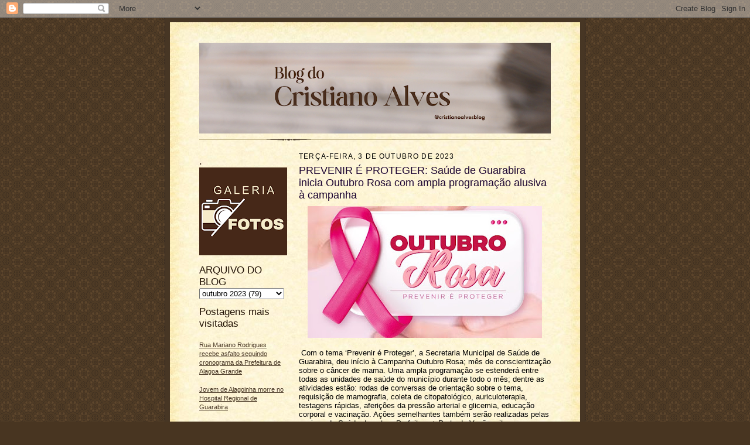

--- FILE ---
content_type: text/html; charset=UTF-8
request_url: https://www.blogdocristianoalves.com.br/2023/10/prevenir-e-proteger-saude-de-guarabira.html
body_size: 14644
content:
<!DOCTYPE html>
<html dir='ltr' xmlns='http://www.w3.org/1999/xhtml' xmlns:b='http://www.google.com/2005/gml/b' xmlns:data='http://www.google.com/2005/gml/data' xmlns:expr='http://www.google.com/2005/gml/expr'>
<head>
<link href='https://www.blogger.com/static/v1/widgets/2944754296-widget_css_bundle.css' rel='stylesheet' type='text/css'/>
<meta content='uAZdR8FaoaMlGai2kqmTAYiUU6w9QWjG0gPqgdrfACU' name='google-site-verification'/>
<meta content='text/html; charset=UTF-8' http-equiv='Content-Type'/>
<meta content='blogger' name='generator'/>
<link href='https://www.blogdocristianoalves.com.br/favicon.ico' rel='icon' type='image/x-icon'/>
<link href='https://www.blogdocristianoalves.com.br/2023/10/prevenir-e-proteger-saude-de-guarabira.html' rel='canonical'/>
<link rel="alternate" type="application/atom+xml" title="BLOG DO CRISTIANO ALVES - Atom" href="https://www.blogdocristianoalves.com.br/feeds/posts/default" />
<link rel="alternate" type="application/rss+xml" title="BLOG DO CRISTIANO ALVES - RSS" href="https://www.blogdocristianoalves.com.br/feeds/posts/default?alt=rss" />
<link rel="service.post" type="application/atom+xml" title="BLOG DO CRISTIANO ALVES - Atom" href="https://www.blogger.com/feeds/4436166448796031931/posts/default" />

<link rel="alternate" type="application/atom+xml" title="BLOG DO CRISTIANO ALVES - Atom" href="https://www.blogdocristianoalves.com.br/feeds/2103252719114639353/comments/default" />
<!--Can't find substitution for tag [blog.ieCssRetrofitLinks]-->
<link href='https://blogger.googleusercontent.com/img/b/R29vZ2xl/AVvXsEiFmYkc6XsKMSUJFpTJusIKdpJVMGBbCcpuGQb2yS1sly2Y14NskP_q4zYsqrbl7RGIO-epykiAlRsal9T3Ws5NB2vR4SDEEqoSMP1UNt5e6Lc2UjxYbUmdH2kL8Q7mgRUC3pJb9IvJzAR8EzjIfcJjH2r0ABUIsP4Q_ImtOSfZvUlp4q17CvbXDYDoLLk/w400-h225/20231002095313_larg.jpeg' rel='image_src'/>
<meta content='https://www.blogdocristianoalves.com.br/2023/10/prevenir-e-proteger-saude-de-guarabira.html' property='og:url'/>
<meta content='PREVENIR É PROTEGER: Saúde de Guarabira inicia Outubro Rosa com ampla programação alusiva à campanha' property='og:title'/>
<meta content=' Com o tema ‘Prevenir é Proteger’, a Secretaria Municipal de Saúde de Guarabira, deu início à Campanha Outubro Rosa; mês de conscientização ...' property='og:description'/>
<meta content='https://blogger.googleusercontent.com/img/b/R29vZ2xl/AVvXsEiFmYkc6XsKMSUJFpTJusIKdpJVMGBbCcpuGQb2yS1sly2Y14NskP_q4zYsqrbl7RGIO-epykiAlRsal9T3Ws5NB2vR4SDEEqoSMP1UNt5e6Lc2UjxYbUmdH2kL8Q7mgRUC3pJb9IvJzAR8EzjIfcJjH2r0ABUIsP4Q_ImtOSfZvUlp4q17CvbXDYDoLLk/w1200-h630-p-k-no-nu/20231002095313_larg.jpeg' property='og:image'/>
<title>BLOG DO CRISTIANO ALVES: PREVENIR É PROTEGER: Saúde de Guarabira inicia Outubro Rosa com ampla programação alusiva à campanha</title>
<style id='page-skin-1' type='text/css'><!--
/*
-----------------------------------------------------
Blogger Template Style Sheet
Name:     Scribe
Date:     27 Feb 2004
Updated by: Blogger Team
------------------------------------------------------ */
/* Defaults
----------------------------------------------- */
body {
margin:0;
padding:0;
font-size: small;
text-align:center;
color:#000000;
line-height:1.3em;
background:#483521 url("https://resources.blogblog.com/blogblog/data/scribe/bg.gif") repeat;
}
blockquote {
font-style:italic;
padding:0 32px;
line-height:1.6;
margin-top:0;
margin-right:0;
margin-bottom:.6em;
margin-left:0;
}
p {
margin:0;
padding:0;
}
abbr, acronym {
cursor:help;
font-style:normal;
}
code {
font-size: 90%;
white-space:normal;
color:#666;
}
hr {display:none;}
img {border:0;}
/* Link styles */
a:link {
color:#473624;
text-decoration:underline;
}
a:visited {
color: #956839;
text-decoration:underline;
}
a:hover {
color: #956839;
text-decoration:underline;
}
a:active {
color: #956839;
}
/* Layout
----------------------------------------------- */
#outer-wrapper {
background-color:#473624;
border-left:1px solid #332A24;
border-right:1px solid #332A24;
width:700px;
margin:0px auto;
padding:8px;
text-align:center;
font: normal normal 100% Verdana, Geneva, sans-serif;
}
#main-top {
width:700px;
height:49px;
background:#FFF3DB url("https://resources.blogblog.com/blogblog/data/scribe/bg_paper_top.jpg") no-repeat top left;
margin:0px;
padding:0px;
display:block;
}
#main-bot {
width:700px;
height:81px;
background:#FFF3DB url("https://resources.blogblog.com/blogblog/data/scribe/bg_paper_bot.jpg") no-repeat top left;
margin:0;
padding:0;
display:block;
}
#wrap2 {
width:700px;
background:#FFF3DB url("https://resources.blogblog.com/blogblog/data/scribe/bg_paper_mid.jpg") repeat-y;
margin-top: -14px;
margin-right: 0px;
margin-bottom: 0px;
margin-left: 0px;
text-align:left;
display:block;
}
#wrap3 {
padding:0 50px;
}
.Header {
}
h1 {
margin:0;
padding-top:0;
padding-right:0;
padding-bottom:6px;
padding-left:0;
font: normal normal 225% Arial, Tahoma, Helvetica, FreeSans, sans-serif;
color: #612e00;
}
h1 a:link {
text-decoration:none;
color: #612e00;
}
h1 a:visited {
text-decoration:none;
}
h1 a:hover {
border:0;
text-decoration:none;
}
.Header .description {
margin:0;
padding:0;
line-height:1.5em;
color: #29303B;
font: italic normal 100% Georgia, Times New Roman, sans-serif;
}
#sidebar-wrapper {
clear:left;
}
#main {
width:430px;
float:right;
padding:8px 0;
margin:0;
word-wrap: break-word; /* fix for long text breaking sidebar float in IE */
overflow: hidden;     /* fix for long non-text content breaking IE sidebar float */
}
#sidebar {
width:150px;
float:left;
padding:8px 0;
margin:0;
word-wrap: break-word; /* fix for long text breaking sidebar float in IE */
overflow: hidden;     /* fix for long non-text content breaking IE sidebar float */
}
#footer {
clear:both;
background:url("https://resources.blogblog.com/blogblog/data/scribe/divider.gif") no-repeat top left;
padding-top:10px;
_padding-top:6px; /* IE Windows target */
}
#footer p {
line-height:1.5em;
font-size:75%;
}
/* Typography :: Main entry
----------------------------------------------- */
h2.date-header {
font-weight:normal;
text-transform:uppercase;
letter-spacing:.1em;
font-size:90%;
margin:0;
padding:0;
}
.post {
margin-top:8px;
margin-right:0;
margin-bottom:24px;
margin-left:0;
}
.post h3 {
font-weight:normal;
font-size:140%;
color:#1b0431;
margin:0;
padding:0;
}
.post h3 a {
color: #1b0431;
}
.post-body p {
line-height:1.5em;
margin-top:0;
margin-right:0;
margin-bottom:.6em;
margin-left:0;
}
.post-footer {
font-family: Verdana, sans-serif;
font-size:74%;
border-top:1px solid #BFB186;
padding-top:6px;
}
.post-footer a {
margin-right: 6px;
}
.post ul {
margin:0;
padding:0;
}
.post li {
line-height:1.5em;
list-style:none;
background:url("https://resources.blogblog.com/blogblog/data/scribe/list_icon.gif") no-repeat left .3em;
vertical-align:top;
padding-top: 0;
padding-right: 0;
padding-bottom: .6em;
padding-left: 17px;
margin:0;
}
.feed-links {
clear: both;
line-height: 2.5em;
}
#blog-pager-newer-link {
float: left;
}
#blog-pager-older-link {
float: right;
}
#blog-pager {
text-align: center;
}
/* Typography :: Sidebar
----------------------------------------------- */
.sidebar h2 {
margin:0;
padding:0;
color:#211104;
font: normal normal 150% Verdana, Geneva, sans-serif;
}
.sidebar h2 img {
margin-bottom:-4px;
}
.sidebar .widget {
font-size:86%;
margin-top:6px;
margin-right:0;
margin-bottom:12px;
margin-left:0;
padding:0;
line-height: 1.4em;
}
.sidebar ul li {
list-style: none;
margin:0;
}
.sidebar ul {
margin-left: 0;
padding-left: 0;
}
/* Comments
----------------------------------------------- */
#comments {}
#comments h4 {
font-weight:normal;
font-size:120%;
color:#29303B;
margin:0;
padding:0;
}
#comments-block {
line-height:1.5em;
}
.comment-author {
background:url("https://resources.blogblog.com/blogblog/data/scribe/list_icon.gif") no-repeat 2px .35em;
margin:.5em 0 0;
padding-top:0;
padding-right:0;
padding-bottom:0;
padding-left:20px;
font-weight:bold;
}
.comment-body {
margin:0;
padding-top:0;
padding-right:0;
padding-bottom:0;
padding-left:20px;
}
.comment-body p {
font-size:100%;
margin-top:0;
margin-right:0;
margin-bottom:.2em;
margin-left:0;
}
.comment-footer {
color:#29303B;
font-size:74%;
margin:0 0 10px;
padding-top:0;
padding-right:0;
padding-bottom:.75em;
padding-left:20px;
}
.comment-footer a:link {
color:#473624;
text-decoration:underline;
}
.comment-footer a:visited {
color:#716E6C;
text-decoration:underline;
}
.comment-footer a:hover {
color:#956839;
text-decoration:underline;
}
.comment-footer a:active {
color:#956839;
text-decoration:none;
}
.deleted-comment {
font-style:italic;
color:gray;
}
/* Profile
----------------------------------------------- */
#main .profile-data {
display:inline;
}
.profile-datablock, .profile-textblock {
margin-top:0;
margin-right:0;
margin-bottom:4px;
margin-left:0;
}
.profile-data {
margin:0;
padding-top:0;
padding-right:8px;
padding-bottom:0;
padding-left:0;
text-transform:uppercase;
letter-spacing:.1em;
font-size:90%;
color:#211104;
}
.profile-img {
float: left;
margin-top: 0;
margin-right: 5px;
margin-bottom: 5px;
margin-left: 0;
border:1px solid #A2907D;
padding:2px;
}
#header .widget, #main .widget {
margin-bottom:12px;
padding-bottom:12px;
}
#header {
background:url("https://resources.blogblog.com/blogblog/data/scribe/divider.gif") no-repeat bottom left;
}
/** Page structure tweaks for layout editor wireframe */
body#layout #outer-wrapper {
margin-top: 0;
padding-top: 0;
}
body#layout #wrap2,
body#layout #wrap3 {
margin-top: 0;
}
body#layout #main-top {
display:none;
}

--></style>
<link href='https://www.blogger.com/dyn-css/authorization.css?targetBlogID=4436166448796031931&amp;zx=7d128fc4-7335-41d3-950f-d9948e9c301f' media='none' onload='if(media!=&#39;all&#39;)media=&#39;all&#39;' rel='stylesheet'/><noscript><link href='https://www.blogger.com/dyn-css/authorization.css?targetBlogID=4436166448796031931&amp;zx=7d128fc4-7335-41d3-950f-d9948e9c301f' rel='stylesheet'/></noscript>
<meta name='google-adsense-platform-account' content='ca-host-pub-1556223355139109'/>
<meta name='google-adsense-platform-domain' content='blogspot.com'/>

<script async src="https://pagead2.googlesyndication.com/pagead/js/adsbygoogle.js?client=ca-pub-1483994248942486&host=ca-host-pub-1556223355139109" crossorigin="anonymous"></script>

<!-- data-ad-client=ca-pub-1483994248942486 -->

</head>
<body>
<div class='navbar section' id='navbar'><div class='widget Navbar' data-version='1' id='Navbar1'><script type="text/javascript">
    function setAttributeOnload(object, attribute, val) {
      if(window.addEventListener) {
        window.addEventListener('load',
          function(){ object[attribute] = val; }, false);
      } else {
        window.attachEvent('onload', function(){ object[attribute] = val; });
      }
    }
  </script>
<div id="navbar-iframe-container"></div>
<script type="text/javascript" src="https://apis.google.com/js/platform.js"></script>
<script type="text/javascript">
      gapi.load("gapi.iframes:gapi.iframes.style.bubble", function() {
        if (gapi.iframes && gapi.iframes.getContext) {
          gapi.iframes.getContext().openChild({
              url: 'https://www.blogger.com/navbar/4436166448796031931?po\x3d2103252719114639353\x26origin\x3dhttps://www.blogdocristianoalves.com.br',
              where: document.getElementById("navbar-iframe-container"),
              id: "navbar-iframe"
          });
        }
      });
    </script><script type="text/javascript">
(function() {
var script = document.createElement('script');
script.type = 'text/javascript';
script.src = '//pagead2.googlesyndication.com/pagead/js/google_top_exp.js';
var head = document.getElementsByTagName('head')[0];
if (head) {
head.appendChild(script);
}})();
</script>
</div></div>
<div id='outer-wrapper'>
<div id='main-top'></div>
<!-- placeholder for image -->
<div id='wrap2'><div id='wrap3'>
<div class='header section' id='header'><div class='widget Header' data-version='1' id='Header1'>
<div id='header-inner'>
<a href='https://www.blogdocristianoalves.com.br/' style='display: block'>
<img alt='BLOG DO CRISTIANO ALVES' height='155px; ' id='Header1_headerimg' src='https://blogger.googleusercontent.com/img/a/AVvXsEil33VAYScT6adjL3RYOsDuWUko5fWnWI4y8mu3YucTz3vd3Jc2NmbGj_9zRwHKAp3jRtSDMW1W2ZiXaE4sZ2wUHcBMP9MW09O_4oOkopYVXlURmlKOznjFCAXuv-vXmmRwutGRbxoc4YA8GbWHYN2b32E_8LKUUb-ibft5liONk3pZUOJf1FXsKlJCsbQ=s600' style='display: block' width='600px; '/>
</a>
</div>
</div></div>
<div id='crosscol-wrapper' style='text-align:center'>
<div class='crosscol no-items section' id='crosscol'></div>
</div>
<div id='sidebar-wrapper'>
<div class='sidebar section' id='sidebar'><div class='widget Image' data-version='1' id='Image23'>
<h2>.</h2>
<div class='widget-content'>
<a href='http://alagoinhapb.blogspot.com.br/'>
<img alt='.' height='150' id='Image23_img' src='https://blogger.googleusercontent.com/img/a/AVvXsEjZi-RtEHX2t6FZ1FkNmprNvt9qfetGZffEGOFd96HxDPGN8JY4fDctQtJct7uVAcDenxS9K-WDaNrF3HwTUDGuJ9nH5AoewFDa7Qq8JqCwMUKVGH2Fn9anpI_OJUT5q_ZeTKT2rPMdPf3YZlNwC2uW7o6wpWc2fIAm8XAJO9x_HAvkw41jOY9dRr2sO44=s150' width='150'/>
</a>
<br/>
</div>
<div class='clear'></div>
</div><div class='widget BlogArchive' data-version='1' id='BlogArchive2'>
<h2>ARQUIVO DO BLOG</h2>
<div class='widget-content'>
<div id='ArchiveList'>
<div id='BlogArchive2_ArchiveList'>
<select id='BlogArchive2_ArchiveMenu'>
<option value=''>ARQUIVO DO BLOG</option>
<option value='https://www.blogdocristianoalves.com.br/2026/01/'>janeiro 2026 (37)</option>
<option value='https://www.blogdocristianoalves.com.br/2025/12/'>dezembro 2025 (58)</option>
<option value='https://www.blogdocristianoalves.com.br/2025/11/'>novembro 2025 (64)</option>
<option value='https://www.blogdocristianoalves.com.br/2025/10/'>outubro 2025 (100)</option>
<option value='https://www.blogdocristianoalves.com.br/2025/09/'>setembro 2025 (101)</option>
<option value='https://www.blogdocristianoalves.com.br/2025/08/'>agosto 2025 (74)</option>
<option value='https://www.blogdocristianoalves.com.br/2025/07/'>julho 2025 (94)</option>
<option value='https://www.blogdocristianoalves.com.br/2025/06/'>junho 2025 (63)</option>
<option value='https://www.blogdocristianoalves.com.br/2025/05/'>maio 2025 (99)</option>
<option value='https://www.blogdocristianoalves.com.br/2025/04/'>abril 2025 (86)</option>
<option value='https://www.blogdocristianoalves.com.br/2025/03/'>março 2025 (80)</option>
<option value='https://www.blogdocristianoalves.com.br/2025/02/'>fevereiro 2025 (77)</option>
<option value='https://www.blogdocristianoalves.com.br/2025/01/'>janeiro 2025 (106)</option>
<option value='https://www.blogdocristianoalves.com.br/2024/12/'>dezembro 2024 (82)</option>
<option value='https://www.blogdocristianoalves.com.br/2024/11/'>novembro 2024 (71)</option>
<option value='https://www.blogdocristianoalves.com.br/2024/10/'>outubro 2024 (90)</option>
<option value='https://www.blogdocristianoalves.com.br/2024/09/'>setembro 2024 (69)</option>
<option value='https://www.blogdocristianoalves.com.br/2024/08/'>agosto 2024 (91)</option>
<option value='https://www.blogdocristianoalves.com.br/2024/07/'>julho 2024 (100)</option>
<option value='https://www.blogdocristianoalves.com.br/2024/06/'>junho 2024 (68)</option>
<option value='https://www.blogdocristianoalves.com.br/2024/05/'>maio 2024 (74)</option>
<option value='https://www.blogdocristianoalves.com.br/2024/04/'>abril 2024 (82)</option>
<option value='https://www.blogdocristianoalves.com.br/2024/03/'>março 2024 (96)</option>
<option value='https://www.blogdocristianoalves.com.br/2024/02/'>fevereiro 2024 (108)</option>
<option value='https://www.blogdocristianoalves.com.br/2024/01/'>janeiro 2024 (95)</option>
<option value='https://www.blogdocristianoalves.com.br/2023/12/'>dezembro 2023 (56)</option>
<option value='https://www.blogdocristianoalves.com.br/2023/11/'>novembro 2023 (67)</option>
<option value='https://www.blogdocristianoalves.com.br/2023/10/'>outubro 2023 (79)</option>
<option value='https://www.blogdocristianoalves.com.br/2023/09/'>setembro 2023 (69)</option>
<option value='https://www.blogdocristianoalves.com.br/2023/08/'>agosto 2023 (93)</option>
<option value='https://www.blogdocristianoalves.com.br/2023/07/'>julho 2023 (87)</option>
<option value='https://www.blogdocristianoalves.com.br/2023/06/'>junho 2023 (67)</option>
<option value='https://www.blogdocristianoalves.com.br/2023/05/'>maio 2023 (90)</option>
<option value='https://www.blogdocristianoalves.com.br/2023/04/'>abril 2023 (87)</option>
<option value='https://www.blogdocristianoalves.com.br/2023/03/'>março 2023 (98)</option>
<option value='https://www.blogdocristianoalves.com.br/2023/02/'>fevereiro 2023 (64)</option>
<option value='https://www.blogdocristianoalves.com.br/2023/01/'>janeiro 2023 (88)</option>
<option value='https://www.blogdocristianoalves.com.br/2022/12/'>dezembro 2022 (83)</option>
<option value='https://www.blogdocristianoalves.com.br/2022/11/'>novembro 2022 (78)</option>
<option value='https://www.blogdocristianoalves.com.br/2022/10/'>outubro 2022 (106)</option>
<option value='https://www.blogdocristianoalves.com.br/2022/09/'>setembro 2022 (84)</option>
<option value='https://www.blogdocristianoalves.com.br/2022/08/'>agosto 2022 (105)</option>
<option value='https://www.blogdocristianoalves.com.br/2022/07/'>julho 2022 (85)</option>
<option value='https://www.blogdocristianoalves.com.br/2022/06/'>junho 2022 (63)</option>
<option value='https://www.blogdocristianoalves.com.br/2022/05/'>maio 2022 (87)</option>
<option value='https://www.blogdocristianoalves.com.br/2022/04/'>abril 2022 (80)</option>
<option value='https://www.blogdocristianoalves.com.br/2022/03/'>março 2022 (102)</option>
<option value='https://www.blogdocristianoalves.com.br/2022/02/'>fevereiro 2022 (63)</option>
<option value='https://www.blogdocristianoalves.com.br/2022/01/'>janeiro 2022 (90)</option>
<option value='https://www.blogdocristianoalves.com.br/2021/12/'>dezembro 2021 (64)</option>
<option value='https://www.blogdocristianoalves.com.br/2021/11/'>novembro 2021 (70)</option>
<option value='https://www.blogdocristianoalves.com.br/2021/10/'>outubro 2021 (109)</option>
<option value='https://www.blogdocristianoalves.com.br/2021/09/'>setembro 2021 (74)</option>
<option value='https://www.blogdocristianoalves.com.br/2021/08/'>agosto 2021 (81)</option>
<option value='https://www.blogdocristianoalves.com.br/2021/07/'>julho 2021 (78)</option>
<option value='https://www.blogdocristianoalves.com.br/2021/06/'>junho 2021 (87)</option>
<option value='https://www.blogdocristianoalves.com.br/2021/05/'>maio 2021 (90)</option>
<option value='https://www.blogdocristianoalves.com.br/2021/04/'>abril 2021 (106)</option>
<option value='https://www.blogdocristianoalves.com.br/2021/03/'>março 2021 (130)</option>
<option value='https://www.blogdocristianoalves.com.br/2021/02/'>fevereiro 2021 (90)</option>
<option value='https://www.blogdocristianoalves.com.br/2021/01/'>janeiro 2021 (83)</option>
<option value='https://www.blogdocristianoalves.com.br/2020/12/'>dezembro 2020 (93)</option>
<option value='https://www.blogdocristianoalves.com.br/2020/11/'>novembro 2020 (93)</option>
<option value='https://www.blogdocristianoalves.com.br/2020/10/'>outubro 2020 (63)</option>
<option value='https://www.blogdocristianoalves.com.br/2020/09/'>setembro 2020 (61)</option>
<option value='https://www.blogdocristianoalves.com.br/2020/08/'>agosto 2020 (75)</option>
<option value='https://www.blogdocristianoalves.com.br/2020/07/'>julho 2020 (107)</option>
<option value='https://www.blogdocristianoalves.com.br/2020/06/'>junho 2020 (92)</option>
<option value='https://www.blogdocristianoalves.com.br/2020/05/'>maio 2020 (151)</option>
<option value='https://www.blogdocristianoalves.com.br/2020/04/'>abril 2020 (147)</option>
<option value='https://www.blogdocristianoalves.com.br/2020/03/'>março 2020 (177)</option>
<option value='https://www.blogdocristianoalves.com.br/2020/02/'>fevereiro 2020 (104)</option>
<option value='https://www.blogdocristianoalves.com.br/2020/01/'>janeiro 2020 (129)</option>
<option value='https://www.blogdocristianoalves.com.br/2019/12/'>dezembro 2019 (101)</option>
<option value='https://www.blogdocristianoalves.com.br/2019/11/'>novembro 2019 (111)</option>
<option value='https://www.blogdocristianoalves.com.br/2019/10/'>outubro 2019 (114)</option>
<option value='https://www.blogdocristianoalves.com.br/2019/09/'>setembro 2019 (149)</option>
<option value='https://www.blogdocristianoalves.com.br/2019/08/'>agosto 2019 (126)</option>
<option value='https://www.blogdocristianoalves.com.br/2019/07/'>julho 2019 (149)</option>
<option value='https://www.blogdocristianoalves.com.br/2019/06/'>junho 2019 (144)</option>
<option value='https://www.blogdocristianoalves.com.br/2019/05/'>maio 2019 (149)</option>
<option value='https://www.blogdocristianoalves.com.br/2019/04/'>abril 2019 (155)</option>
<option value='https://www.blogdocristianoalves.com.br/2019/03/'>março 2019 (180)</option>
<option value='https://www.blogdocristianoalves.com.br/2019/02/'>fevereiro 2019 (171)</option>
<option value='https://www.blogdocristianoalves.com.br/2019/01/'>janeiro 2019 (205)</option>
<option value='https://www.blogdocristianoalves.com.br/2018/12/'>dezembro 2018 (171)</option>
<option value='https://www.blogdocristianoalves.com.br/2018/11/'>novembro 2018 (183)</option>
<option value='https://www.blogdocristianoalves.com.br/2018/10/'>outubro 2018 (192)</option>
<option value='https://www.blogdocristianoalves.com.br/2018/09/'>setembro 2018 (218)</option>
<option value='https://www.blogdocristianoalves.com.br/2018/08/'>agosto 2018 (221)</option>
<option value='https://www.blogdocristianoalves.com.br/2018/07/'>julho 2018 (223)</option>
<option value='https://www.blogdocristianoalves.com.br/2018/06/'>junho 2018 (208)</option>
<option value='https://www.blogdocristianoalves.com.br/2018/05/'>maio 2018 (239)</option>
<option value='https://www.blogdocristianoalves.com.br/2018/04/'>abril 2018 (275)</option>
<option value='https://www.blogdocristianoalves.com.br/2018/03/'>março 2018 (278)</option>
<option value='https://www.blogdocristianoalves.com.br/2018/02/'>fevereiro 2018 (244)</option>
<option value='https://www.blogdocristianoalves.com.br/2018/01/'>janeiro 2018 (250)</option>
<option value='https://www.blogdocristianoalves.com.br/2017/12/'>dezembro 2017 (235)</option>
<option value='https://www.blogdocristianoalves.com.br/2017/11/'>novembro 2017 (285)</option>
<option value='https://www.blogdocristianoalves.com.br/2017/10/'>outubro 2017 (297)</option>
<option value='https://www.blogdocristianoalves.com.br/2017/09/'>setembro 2017 (203)</option>
<option value='https://www.blogdocristianoalves.com.br/2017/08/'>agosto 2017 (289)</option>
<option value='https://www.blogdocristianoalves.com.br/2017/07/'>julho 2017 (280)</option>
<option value='https://www.blogdocristianoalves.com.br/2017/06/'>junho 2017 (272)</option>
<option value='https://www.blogdocristianoalves.com.br/2017/05/'>maio 2017 (293)</option>
<option value='https://www.blogdocristianoalves.com.br/2017/04/'>abril 2017 (284)</option>
<option value='https://www.blogdocristianoalves.com.br/2017/03/'>março 2017 (279)</option>
<option value='https://www.blogdocristianoalves.com.br/2017/02/'>fevereiro 2017 (305)</option>
<option value='https://www.blogdocristianoalves.com.br/2017/01/'>janeiro 2017 (306)</option>
<option value='https://www.blogdocristianoalves.com.br/2016/12/'>dezembro 2016 (191)</option>
<option value='https://www.blogdocristianoalves.com.br/2016/11/'>novembro 2016 (278)</option>
<option value='https://www.blogdocristianoalves.com.br/2016/10/'>outubro 2016 (230)</option>
<option value='https://www.blogdocristianoalves.com.br/2016/09/'>setembro 2016 (240)</option>
<option value='https://www.blogdocristianoalves.com.br/2016/08/'>agosto 2016 (334)</option>
<option value='https://www.blogdocristianoalves.com.br/2016/07/'>julho 2016 (246)</option>
<option value='https://www.blogdocristianoalves.com.br/2016/06/'>junho 2016 (224)</option>
<option value='https://www.blogdocristianoalves.com.br/2016/05/'>maio 2016 (252)</option>
<option value='https://www.blogdocristianoalves.com.br/2016/04/'>abril 2016 (269)</option>
<option value='https://www.blogdocristianoalves.com.br/2016/03/'>março 2016 (253)</option>
<option value='https://www.blogdocristianoalves.com.br/2016/02/'>fevereiro 2016 (230)</option>
<option value='https://www.blogdocristianoalves.com.br/2016/01/'>janeiro 2016 (252)</option>
<option value='https://www.blogdocristianoalves.com.br/2015/12/'>dezembro 2015 (259)</option>
<option value='https://www.blogdocristianoalves.com.br/2015/11/'>novembro 2015 (290)</option>
<option value='https://www.blogdocristianoalves.com.br/2015/10/'>outubro 2015 (331)</option>
<option value='https://www.blogdocristianoalves.com.br/2015/09/'>setembro 2015 (393)</option>
<option value='https://www.blogdocristianoalves.com.br/2015/08/'>agosto 2015 (372)</option>
<option value='https://www.blogdocristianoalves.com.br/2015/07/'>julho 2015 (294)</option>
<option value='https://www.blogdocristianoalves.com.br/2015/06/'>junho 2015 (308)</option>
<option value='https://www.blogdocristianoalves.com.br/2015/05/'>maio 2015 (278)</option>
<option value='https://www.blogdocristianoalves.com.br/2015/04/'>abril 2015 (251)</option>
<option value='https://www.blogdocristianoalves.com.br/2015/03/'>março 2015 (362)</option>
<option value='https://www.blogdocristianoalves.com.br/2015/02/'>fevereiro 2015 (290)</option>
<option value='https://www.blogdocristianoalves.com.br/2015/01/'>janeiro 2015 (309)</option>
<option value='https://www.blogdocristianoalves.com.br/2014/12/'>dezembro 2014 (357)</option>
<option value='https://www.blogdocristianoalves.com.br/2014/11/'>novembro 2014 (351)</option>
<option value='https://www.blogdocristianoalves.com.br/2014/10/'>outubro 2014 (455)</option>
<option value='https://www.blogdocristianoalves.com.br/2014/09/'>setembro 2014 (366)</option>
<option value='https://www.blogdocristianoalves.com.br/2014/08/'>agosto 2014 (356)</option>
<option value='https://www.blogdocristianoalves.com.br/2014/07/'>julho 2014 (388)</option>
<option value='https://www.blogdocristianoalves.com.br/2014/06/'>junho 2014 (375)</option>
<option value='https://www.blogdocristianoalves.com.br/2014/05/'>maio 2014 (338)</option>
<option value='https://www.blogdocristianoalves.com.br/2014/04/'>abril 2014 (369)</option>
<option value='https://www.blogdocristianoalves.com.br/2014/03/'>março 2014 (456)</option>
<option value='https://www.blogdocristianoalves.com.br/2014/02/'>fevereiro 2014 (329)</option>
<option value='https://www.blogdocristianoalves.com.br/2014/01/'>janeiro 2014 (403)</option>
<option value='https://www.blogdocristianoalves.com.br/2013/12/'>dezembro 2013 (347)</option>
<option value='https://www.blogdocristianoalves.com.br/2013/11/'>novembro 2013 (374)</option>
<option value='https://www.blogdocristianoalves.com.br/2013/10/'>outubro 2013 (305)</option>
<option value='https://www.blogdocristianoalves.com.br/2013/09/'>setembro 2013 (315)</option>
<option value='https://www.blogdocristianoalves.com.br/2013/08/'>agosto 2013 (389)</option>
<option value='https://www.blogdocristianoalves.com.br/2013/07/'>julho 2013 (378)</option>
<option value='https://www.blogdocristianoalves.com.br/2013/06/'>junho 2013 (258)</option>
<option value='https://www.blogdocristianoalves.com.br/2013/05/'>maio 2013 (409)</option>
<option value='https://www.blogdocristianoalves.com.br/2013/04/'>abril 2013 (312)</option>
<option value='https://www.blogdocristianoalves.com.br/2013/03/'>março 2013 (375)</option>
<option value='https://www.blogdocristianoalves.com.br/2013/02/'>fevereiro 2013 (415)</option>
<option value='https://www.blogdocristianoalves.com.br/2013/01/'>janeiro 2013 (493)</option>
<option value='https://www.blogdocristianoalves.com.br/2012/12/'>dezembro 2012 (373)</option>
<option value='https://www.blogdocristianoalves.com.br/2012/11/'>novembro 2012 (326)</option>
<option value='https://www.blogdocristianoalves.com.br/2012/10/'>outubro 2012 (355)</option>
<option value='https://www.blogdocristianoalves.com.br/2012/09/'>setembro 2012 (284)</option>
<option value='https://www.blogdocristianoalves.com.br/2012/08/'>agosto 2012 (296)</option>
<option value='https://www.blogdocristianoalves.com.br/2012/07/'>julho 2012 (360)</option>
<option value='https://www.blogdocristianoalves.com.br/2012/06/'>junho 2012 (336)</option>
<option value='https://www.blogdocristianoalves.com.br/2012/05/'>maio 2012 (288)</option>
<option value='https://www.blogdocristianoalves.com.br/2012/04/'>abril 2012 (310)</option>
<option value='https://www.blogdocristianoalves.com.br/2012/03/'>março 2012 (352)</option>
<option value='https://www.blogdocristianoalves.com.br/2012/02/'>fevereiro 2012 (389)</option>
<option value='https://www.blogdocristianoalves.com.br/2012/01/'>janeiro 2012 (423)</option>
<option value='https://www.blogdocristianoalves.com.br/2011/12/'>dezembro 2011 (479)</option>
<option value='https://www.blogdocristianoalves.com.br/2011/11/'>novembro 2011 (500)</option>
<option value='https://www.blogdocristianoalves.com.br/2011/10/'>outubro 2011 (434)</option>
<option value='https://www.blogdocristianoalves.com.br/2011/09/'>setembro 2011 (175)</option>
<option value='https://www.blogdocristianoalves.com.br/2011/08/'>agosto 2011 (186)</option>
<option value='https://www.blogdocristianoalves.com.br/2011/07/'>julho 2011 (147)</option>
<option value='https://www.blogdocristianoalves.com.br/2011/06/'>junho 2011 (207)</option>
<option value='https://www.blogdocristianoalves.com.br/2011/05/'>maio 2011 (464)</option>
<option value='https://www.blogdocristianoalves.com.br/2011/04/'>abril 2011 (414)</option>
<option value='https://www.blogdocristianoalves.com.br/2011/03/'>março 2011 (426)</option>
<option value='https://www.blogdocristianoalves.com.br/2011/02/'>fevereiro 2011 (427)</option>
<option value='https://www.blogdocristianoalves.com.br/2011/01/'>janeiro 2011 (317)</option>
<option value='https://www.blogdocristianoalves.com.br/2010/12/'>dezembro 2010 (224)</option>
<option value='https://www.blogdocristianoalves.com.br/2010/11/'>novembro 2010 (137)</option>
<option value='https://www.blogdocristianoalves.com.br/2010/10/'>outubro 2010 (141)</option>
<option value='https://www.blogdocristianoalves.com.br/2010/09/'>setembro 2010 (132)</option>
<option value='https://www.blogdocristianoalves.com.br/2010/08/'>agosto 2010 (139)</option>
<option value='https://www.blogdocristianoalves.com.br/2010/07/'>julho 2010 (117)</option>
<option value='https://www.blogdocristianoalves.com.br/2010/06/'>junho 2010 (156)</option>
<option value='https://www.blogdocristianoalves.com.br/2010/05/'>maio 2010 (135)</option>
<option value='https://www.blogdocristianoalves.com.br/2010/04/'>abril 2010 (129)</option>
<option value='https://www.blogdocristianoalves.com.br/2010/03/'>março 2010 (114)</option>
<option value='https://www.blogdocristianoalves.com.br/2010/02/'>fevereiro 2010 (87)</option>
<option value='https://www.blogdocristianoalves.com.br/2010/01/'>janeiro 2010 (94)</option>
<option value='https://www.blogdocristianoalves.com.br/2009/12/'>dezembro 2009 (137)</option>
<option value='https://www.blogdocristianoalves.com.br/2009/11/'>novembro 2009 (67)</option>
<option value='https://www.blogdocristianoalves.com.br/2009/10/'>outubro 2009 (57)</option>
<option value='https://www.blogdocristianoalves.com.br/2009/09/'>setembro 2009 (42)</option>
<option value='https://www.blogdocristianoalves.com.br/2009/08/'>agosto 2009 (45)</option>
<option value='https://www.blogdocristianoalves.com.br/2009/07/'>julho 2009 (7)</option>
<option value='https://www.blogdocristianoalves.com.br/2009/03/'>março 2009 (2)</option>
</select>
</div>
</div>
<div class='clear'></div>
</div>
</div><div class='widget PopularPosts' data-version='1' id='PopularPosts1'>
<h2>Postagens mais visitadas</h2>
<div class='widget-content popular-posts'>
<ul>
<li>
<a href='https://www.blogdocristianoalves.com.br/2026/01/rua-mariano-rodrigues-recebe-asfalto.html'>Rua Mariano Rodrigues recebe asfalto seguindo cronograma da Prefeitura de Alagoa Grande</a>
</li>
<li>
<a href='https://www.blogdocristianoalves.com.br/2021/03/jovem-de-alagoinha-morre-no-hospital.html'> Jovem de Alagoinha morre no Hospital Regional de Guarabira</a>
</li>
<li>
<a href='https://www.blogdocristianoalves.com.br/2026/01/rai-saia-rodada-segue-internado-em.html'>Rai Saia Rodada segue internado em hospital e cancela shows; cantor tem quadro clínico de ansiedade</a>
</li>
<li>
<a href='https://www.blogdocristianoalves.com.br/2026/01/deputado-do-pt-luiz-couto-declara-apoio.html'>Deputado do PT, Luiz Couto, declara apoio a Lucas Ribeiro para governador da Paraíba</a>
</li>
<li>
<a href='https://www.blogdocristianoalves.com.br/2026/01/quatro-apostas-da-paraiba-acertam-quina.html'>Quatro apostas da Paraíba acertam a 'quina' da Mega-Sena e faturam R$ 29,8 mil cada</a>
</li>
</ul>
<div class='clear'></div>
</div>
</div><div class='widget Image' data-version='1' id='Image22'>
<div class='widget-content'>
<img alt='' height='150' id='Image22_img' src='https://blogger.googleusercontent.com/img/a/AVvXsEj3FO6zxBXT2nYveO45CEcwf---g-xhzMCXdN8uYT9FB9FWIoACWEG3Z_ZhRj83AjVB0z5Zzz9Rc3oFNVWl3s8ovFbYhLblpCWSXwQBlxL9ZTOd2ZT6yPAJ7fXYp4O5lnSjdr5ExHJZWaFWG-fVxFoA88lbgoVsCMWfuIJIZI5lpnns8GjyBMRi_-nu2pc=s150' width='150'/>
<br/>
</div>
<div class='clear'></div>
</div><div class='widget Image' data-version='1' id='Image15'>
<div class='widget-content'>
<img alt='' height='150' id='Image15_img' src='https://blogger.googleusercontent.com/img/a/AVvXsEgx7YS5Xe8gx2cbWR8Nr-PRzlaxWJK4OQOImuWaM1XGXsWRVVnopvUnmJ8OtXactsu4JWD_VfpvnDsx4PegBdtuTRukbcG86sxhv3DIeLKcu1LZXf3Qab2d0dDh0Bpr322359sNl6ruFgJjE-G-_HaZ65P2-ORsA69bisnjCAqeQm6yJ0pp-MJW3vRgZp4=s150' width='150'/>
<br/>
</div>
<div class='clear'></div>
</div><div class='widget Image' data-version='1' id='Image16'>
<div class='widget-content'>
<img alt='' height='103' id='Image16_img' src='https://blogger.googleusercontent.com/img/b/R29vZ2xl/AVvXsEiS0c4OrDS9QlEcMHoWY__equum3Ho0Y4YT-e7SExRPHII5dBi_a6e7C_d_cOJRWT3ebFyL2HlywkKaG10cjskj7zDpH1gDVYI_ULXSIomPlEInOd0jhhSGn2p2IcHvXEkW5Yt5J8HHXwQ/s150/ACADEMIA+CORPO+ATIVCO+-+Copia.jpg' width='150'/>
<br/>
</div>
<div class='clear'></div>
</div><div class='widget Image' data-version='1' id='Image6'>
<div class='widget-content'>
<img alt='' height='160' id='Image6_img' src='https://blogger.googleusercontent.com/img/a/AVvXsEiJWr0aI_2v-EPQBXJS2-Gz3lZsqROgAJH5YANa-g_AMOcau8Eb_IS68CIrHBizwMz30MiU6JU0M_7wg1zLza_zRPohWFqJpUQ6RmIC5arnWOtHRVmnMReXKD0S4wIa7Xm9W4wy3SRX0kQFisNa9vpIEXeXKSqYf2bEqbF7IiXaoKQL1fA5s4vXYNZeEhM=s160' width='150'/>
<br/>
</div>
<div class='clear'></div>
</div><div class='widget Image' data-version='1' id='Image24'>
<div class='widget-content'>
<img alt='' height='150' id='Image24_img' src='https://blogger.googleusercontent.com/img/a/AVvXsEi2-74be4toGVLP8xx4u78_9QtbzjwIiy7H6gfmahaApQlVCDPyHN-uNT8uV3ajLVbaOCySIFTNNxAws1X8TLzG6SrKiLGNr02UD-oRX4-Wi6jmx-x3md8CQ4n2P1hUSnOG4I8Lh6en4CA6g2d22xsHtb5irrwk1nDw777eJUHH-YsccrK1MFuhZTxA-d4=s150' width='150'/>
<br/>
</div>
<div class='clear'></div>
</div><div class='widget Image' data-version='1' id='Image17'>
<div class='widget-content'>
<img alt='' height='150' id='Image17_img' src='https://blogger.googleusercontent.com/img/a/AVvXsEgoYw5kqwDVKN_DivE3rwjrme611GWzca9qBn0r59wvq-J_FGTHbILzHc7BBpC7bUWgcKwXW87SxANNWayJ1hLY0FgwWs-umMJbl7ImTfK7pAKZg7bnh7gKt76EOlYKYrDPqa2sw2dglmUo5_6uQoYz6rGT-pL6u-aNop_RFs7YOfzUSCSkbygh4eR9=s150' width='150'/>
<br/>
<span class='caption'>(83) 98614-2166</span>
</div>
<div class='clear'></div>
</div><div class='widget Image' data-version='1' id='Image2'>
<div class='widget-content'>
<img alt='' height='150' id='Image2_img' src='https://blogger.googleusercontent.com/img/a/AVvXsEhc-9J4tCgyZnpyArethg-hUqoFyY_LzEZG6ZoEy81ZLmirryQd4ggVBGxC7IpHYRHP9R0Ga0O6QR7GmhnPUFRa1jaEhlhk7PjdeQJkcO7s6ob-Fq-FGKb6zznOtJN6kTijv80bxw7RGhmUd8-zLm1TY2W06ou58LLeKOlSGT159rtnGLg84PSbjre3xwg=s150' width='150'/>
<br/>
</div>
<div class='clear'></div>
</div><div class='widget Image' data-version='1' id='Image3'>
<div class='widget-content'>
<img alt='' height='160' id='Image3_img' src='https://blogger.googleusercontent.com/img/a/AVvXsEjsd6mYMVTJu5SHoiALGcfhn1NT2U1Eu0O3WDkj9PO4RVerWkFqj0BII3bz69Xd2pdgKMcJi6qbKwj8QwbxyL4-ytgq7gMZj2ol1TBv7fx2CvB1H-U2d7MtgmU-0E-lD-AfBb_6tLIK3EGk3npmoQ2ub5Rip4ReR5hDC4YBSi9tLDiQdYTn-Bjdch9Pj0k=s160' width='150'/>
<br/>
</div>
<div class='clear'></div>
</div><div class='widget Image' data-version='1' id='Image5'>
<div class='widget-content'>
<img alt='' height='150' id='Image5_img' src='https://blogger.googleusercontent.com/img/a/AVvXsEiUYFSIWjEYw6eqHP-gFcCJ_GHMFG4BuvOzqWKBQWbO9N-_VDh5Rjm5JhdvA5jYwd_i9BFkQ4PhL2mO4BE3-QXzh0q56ZIvfwo6HgsZZeqORiFCOhURD-kxswwDlr2SFXK1UkHVV1J6LtjJqPcyvGKYpsdsgtMZmEvSksJKZD706x6hYst1gHlgfqu7I2I=s150' width='150'/>
<br/>
</div>
<div class='clear'></div>
</div><div class='widget Image' data-version='1' id='Image31'>
<div class='widget-content'>
<img alt='' height='150' id='Image31_img' src='https://blogger.googleusercontent.com/img/b/R29vZ2xl/AVvXsEgLUx0Ag1wmn7s8KTRNisoVahRyMGrllPqVugn751j1AUMksvDZMRVPAlrL5NBndySoEt5yXaShEukWBDxd0NyEzL9n1bAM35nCVcuIs9OfYrJptQSl8Y03c9U7pikMY7y-AZVN4Dv-wPo/s150/Ortoclinic.jpg' width='150'/>
<br/>
</div>
<div class='clear'></div>
</div><div class='widget Image' data-version='1' id='Image9'>
<div class='widget-content'>
<img alt='' height='143' id='Image9_img' src='https://blogger.googleusercontent.com/img/a/AVvXsEhXfTmkPQmzpga_gQLTynyybH-iA6mos8v_H5lsXpDrYs73tuIaaHjneY1FSGCJpVSGn86DDv3RuiYv8_br3sx2-A7b6bIA1_KBskAnau9mfn8S9jkLMgCKHtIFkNy33b7v1N42Opr5HiNMwt4eV3ao3t6VsWLGHl7qVIhojmC_c9qLAav5qjZTCuDUAZI=s150' width='150'/>
<br/>
<span class='caption'>.</span>
</div>
<div class='clear'></div>
</div><div class='widget Image' data-version='1' id='Image25'>
<div class='widget-content'>
<img alt='' height='150' id='Image25_img' src='https://blogger.googleusercontent.com/img/b/R29vZ2xl/AVvXsEgpzQu9rnxJj8TIUtA5gf0RYUbmg50jEKrCpcC4EFO-wZUPUiGvtV6wMkPCcYrddEuCiVOXUmi4af_yhkrsmEjo64jzVyGIsJ948aqsQw9JYePHJzrMOdIxhVCw67LEnzslV2wNuFfg_Cg/s150/cf.jpg' width='128'/>
<br/>
<span class='caption'>(83) 98824 &#8211; 7605</span>
</div>
<div class='clear'></div>
</div><div class='widget Image' data-version='1' id='Image38'>
<div class='widget-content'>
<img alt='' height='150' id='Image38_img' src='https://blogger.googleusercontent.com/img/a/AVvXsEj1bFAlT5sdf84lPKdyhTAHrW9tQMuCotazQITAZQwbh7g3o-8yu71xJ78w3jTtT2eJZDurkv6Y3ps8NcLSq89wa-w-uGzlme_Fmn30nv_tgh8Bsmr82hYe50J0kBwwy86aRqAmbH1lnGnFLUU0if9lI3a1gt-0vfF-7VEKWrjiKRw6hjMD-r6JFyzI=s150' width='150'/>
<br/>
</div>
<div class='clear'></div>
</div><div class='widget Image' data-version='1' id='Image1'>
<div class='widget-content'>
<img alt='' height='103' id='Image1_img' src='https://blogger.googleusercontent.com/img/a/AVvXsEjb5-O_EZDqed5pNLWuNM0_EgCGT1ZzOO1dvO971UNY-dC4jhWPNtNRD2Rjdl4IqBK12EPPI6lMPvyvZhzMC-Y1cqU8IGIXrHqwA1XxuNv3yk92442-n5ERRYXO2mcPzbTm3RmO45-AwqlfKIPA8S1jYYaQjweUWLbad3ETkFDkBIA-G8Ol4MHjdPwk=s150' width='150'/>
<br/>
</div>
<div class='clear'></div>
</div><div class='widget Image' data-version='1' id='Image8'>
<div class='widget-content'>
<img alt='' height='139' id='Image8_img' src='https://blogger.googleusercontent.com/img/a/AVvXsEipDwtgyP3nxUhLMyfb95YUNzkI8C1HiICyMRyPCqqBhMueO5bzELZZc4Co3zmlUlpDOteM2I58H_XjyNaUlrEBpqnAk4AwdtR9r_Uro2l4-YLjYGxOqBN3o8jN9qaMzyK0XTwom1WKYyhqZAf-j4Kwxtizxil5ai4UHVBNMVfFukLL87YAwlnBN5N2Dwc=s150' width='150'/>
<br/>
</div>
<div class='clear'></div>
</div><div class='widget Image' data-version='1' id='Image20'>
<h2>.</h2>
<div class='widget-content'>
<img alt='.' height='150' id='Image20_img' src='https://blogger.googleusercontent.com/img/b/R29vZ2xl/AVvXsEgl6U4Gz0WXlnFtPod9jcLL-u4zVZyIWBOIk5OOWmBXXdjlVVsCON7sdQJth0iW39FMvQQwuXXaqK1M9EtVkqX9AKe43ZOuHSEhrN0A0oAqpGZtNlQAoXm4mRvHv6imlY3z6_9jEFri_c4/s150/CENTRAL+DA+MADEIRO+2020.jpg' width='150'/>
<br/>
<span class='caption'>Alagoa Grande - PB</span>
</div>
<div class='clear'></div>
</div><div class='widget Image' data-version='1' id='Image10'>
<div class='widget-content'>
<img alt='' height='140' id='Image10_img' src='https://blogger.googleusercontent.com/img/a/AVvXsEiKDiuxTR82a82Bggd97p6HK6CVZE7Qkd_kxEqDjvI6kXGawip78CldDOvn2tNnX9WfoXlKaWqKxuRAZs2OM2hPrsXpCkifArkLMm0EeKpE4xhfLWhjHC37Q5ldea8v16yL0t3ter7YJTvJOrPz-Fi0swf005zoDnqz7rO9RE5P_Vz9nKIqiWia9gc_qyU=s150' width='150'/>
<br/>
</div>
<div class='clear'></div>
</div><div class='widget Image' data-version='1' id='Image4'>
<div class='widget-content'>
<img alt='' height='132' id='Image4_img' src='https://blogger.googleusercontent.com/img/b/R29vZ2xl/AVvXsEi7iplN847TRRZJpaSKHal-tS2GtRZpL9lVTMALKXJGkRllxS0Itb7Z-PHHgOX3RBVSzBoz7DzpYimRdgFcgpgXoYGNbsmAnfssGnf7Evz2Dsb3Lh_QhfPw_PRF8OPJZgs7LzWpB5jBR4s/s150/20200710_232450.jpg' width='150'/>
<br/>
</div>
<div class='clear'></div>
</div><div class='widget Image' data-version='1' id='Image7'>
<div class='widget-content'>
<img alt='' height='150' id='Image7_img' src='https://blogger.googleusercontent.com/img/a/AVvXsEjgKCH1ScTmaDWuCNfISG8a4mji_nGR1UO69yPuZnsrbGT7IHaDU3CNaM-ev6u01YOhs5Ya9SOYnOjHxWUNO9jcbXWwsw13Fx136cqtLnYxXv5DTZkd6uxdfCUwCoo2c3IsVty-Ga6INePHj7-Iqgb_GzcWz-CRfCXXJ1ZpWNb_OjJCuHkpSzjcsEyJHMg=s150' width='150'/>
<br/>
<span class='caption'>.</span>
</div>
<div class='clear'></div>
</div><div class='widget Image' data-version='1' id='Image34'>
<h2>.</h2>
<div class='widget-content'>
<img alt='.' height='150' id='Image34_img' src='https://blogger.googleusercontent.com/img/a/AVvXsEgFVmwOyGnQfP3yAgByTzoZV6oavL036Y07HOVqRbVRKefC5ryAkzSnaNSstT8Pz0TeZ_s-apn28ORf_8Sm_6ZjKtLcH0XHop88SCCBTU4INfpuhiKBUB02dL7Dx2VoWRwRLkKQVg_1hcsvGDUKd7o1LJQ5VsiQkF3mF6uvYmtfBAhdwjHD5NmS8-eP8b0=s150' width='150'/>
<br/>
</div>
<div class='clear'></div>
</div><div class='widget Image' data-version='1' id='Image27'>
<h2>.</h2>
<div class='widget-content'>
<img alt='.' height='150' id='Image27_img' src='https://blogger.googleusercontent.com/img/b/R29vZ2xl/AVvXsEi-DKVIDjtUTXC8eN4OCuSBIiizxvlr2-Lc3UTG8nwpZ3FvMc7YEP56P5MTiDEyBmlSDa_u2GD0-eD3SzgtBRW5mFomWJMA-VFAqhST2bxJo97r3O52H1aGeuvRbBU4d9Wj8snB-_DNLds/s150/IMG-20151031-WA0404.jpg' width='150'/>
<br/>
</div>
<div class='clear'></div>
</div></div>
</div>
<div class='main section' id='main'><div class='widget Blog' data-version='1' id='Blog1'>
<div class='blog-posts hfeed'>

          <div class="date-outer">
        
<h2 class='date-header'><span>terça-feira, 3 de outubro de 2023</span></h2>

          <div class="date-posts">
        
<div class='post-outer'>
<div class='post hentry'>
<a name='2103252719114639353'></a>
<h3 class='post-title entry-title'>
PREVENIR É PROTEGER: Saúde de Guarabira inicia Outubro Rosa com ampla programação alusiva à campanha
</h3>
<div class='post-header'>
<div class='post-header-line-1'></div>
</div>
<div class='post-body entry-content' id='post-body-2103252719114639353'>
<p style="text-align: justify;"></p><div class="separator" style="clear: both; text-align: center;"><a href="https://blogger.googleusercontent.com/img/b/R29vZ2xl/AVvXsEiFmYkc6XsKMSUJFpTJusIKdpJVMGBbCcpuGQb2yS1sly2Y14NskP_q4zYsqrbl7RGIO-epykiAlRsal9T3Ws5NB2vR4SDEEqoSMP1UNt5e6Lc2UjxYbUmdH2kL8Q7mgRUC3pJb9IvJzAR8EzjIfcJjH2r0ABUIsP4Q_ImtOSfZvUlp4q17CvbXDYDoLLk/s1024/20231002095313_larg.jpeg" imageanchor="1" style="margin-left: 1em; margin-right: 1em;"><img border="0" data-original-height="576" data-original-width="1024" height="225" src="https://blogger.googleusercontent.com/img/b/R29vZ2xl/AVvXsEiFmYkc6XsKMSUJFpTJusIKdpJVMGBbCcpuGQb2yS1sly2Y14NskP_q4zYsqrbl7RGIO-epykiAlRsal9T3Ws5NB2vR4SDEEqoSMP1UNt5e6Lc2UjxYbUmdH2kL8Q7mgRUC3pJb9IvJzAR8EzjIfcJjH2r0ABUIsP4Q_ImtOSfZvUlp4q17CvbXDYDoLLk/w400-h225/20231002095313_larg.jpeg" width="400" /></a></div><br />&nbsp;Com o tema &#8216;Prevenir é Proteger&#8217;, a Secretaria Municipal de Saúde de Guarabira, deu início à Campanha Outubro Rosa; mês de conscientização sobre o câncer de mama. Uma ampla programação se estenderá entre todas as unidades de saúde do município durante todo o mês; dentre as atividades estão: rodas de conversas de orientação sobre o tema, requisição de mamografia, coleta de citopatológico, auriculoterapia, testagens rápidas, aferições da pressão arterial e glicemia, educação corporal e vacinação. Ações semelhantes também serão realizadas pelas equipes de Saúde durante o Prefeitura + Perto de Você; exitoso programa itinerante da atual gestão municipal, que leva ações de cidadania e serviços às comunidades.<p></p><p style="text-align: justify;">Outubro Rosa é uma campanha de conscientização que tem como objetivo principal alertar as mulheres e a sociedade sobre a importância da prevenção e do diagnóstico precoce do câncer de mama e mais recentemente sobre o câncer de colo do útero.&nbsp;</p><span><a name="more"></a></span><p style="text-align: justify;"><br /></p><p style="text-align: justify;">O câncer de mama é o tipo mais frequente de câncer em mulheres, após o câncer de pele não melanoma. Somente em 2023, o INCA (Instituto Nacional do Câncer) aponta que 73.610 mulheres serão diagnosticadas com câncer de mama no Brasil. Em 2020, foram 18.032 mortes causadas pela doença, sendo 17.825 mulheres e 207 homens, segundo o Atlas de Mortalidade por Câncer. A mamografia de rastreamento é recomendada para mulheres entre 50 e 69 anos de idade, a cada dois anos.</p><p style="text-align: justify;">Como medidas que podem contribuir para a prevenção primária da doença, estimula-se, portanto, praticar atividade física, manter o peso corporal adequado, adotar uma alimentação mais saudável e evitar ou reduzir o consumo de bebidas alcóolicas. Amamentar é também um fator protetor.</p><p style="text-align: justify;">guarabira.pb.gov.br/</p><p style="text-align: justify;"><br /></p>
<div style='clear: both;'></div>
</div>
<div class='post-footer'>
<div class='post-footer-line post-footer-line-1'><span class='post-author vcard'>
Postado por BLOG DO
<span class='fn'>CRISTIANO ALVES</span>
</span>
<span class='post-timestamp'>
at
<a class='timestamp-link' href='https://www.blogdocristianoalves.com.br/2023/10/prevenir-e-proteger-saude-de-guarabira.html' rel='bookmark' title='permanent link'><abbr class='published' title='2023-10-03T10:18:00-03:00'>10:18:00</abbr></a>
</span>
<span class='post-comment-link'>
</span>
<span class='post-icons'>
</span>
</div>
<div class='post-footer-line post-footer-line-2'></div>
<div class='post-footer-line post-footer-line-3'></div>
</div>
</div>
<div class='comments' id='comments'>
<a name='comments'></a>
<h4>Nenhum comentário:</h4>
<div id='Blog1_comments-block-wrapper'>
<dl class='' id='comments-block'>
</dl>
</div>
<p class='comment-footer'>
<div class='comment-form'>
<a name='comment-form'></a>
<h4 id='comment-post-message'>Postar um comentário</h4>
<p>
</p>
<a href='https://www.blogger.com/comment/frame/4436166448796031931?po=2103252719114639353&hl=pt-BR&saa=85391&origin=https://www.blogdocristianoalves.com.br' id='comment-editor-src'></a>
<iframe allowtransparency='true' class='blogger-iframe-colorize blogger-comment-from-post' frameborder='0' height='410px' id='comment-editor' name='comment-editor' src='' width='100%'></iframe>
<script src='https://www.blogger.com/static/v1/jsbin/2830521187-comment_from_post_iframe.js' type='text/javascript'></script>
<script type='text/javascript'>
      BLOG_CMT_createIframe('https://www.blogger.com/rpc_relay.html');
    </script>
</div>
</p>
</div>
</div>

        </div></div>
      
</div>
<div class='blog-pager' id='blog-pager'>
<span id='blog-pager-newer-link'>
<a class='blog-pager-newer-link' href='https://www.blogdocristianoalves.com.br/2023/10/caso-ana-sophia-prefeitura-de.html' id='Blog1_blog-pager-newer-link' title='Postagem mais recente'>Postagem mais recente</a>
</span>
<span id='blog-pager-older-link'>
<a class='blog-pager-older-link' href='https://www.blogdocristianoalves.com.br/2023/10/resultado-final-eleicoes-para-conselho.html' id='Blog1_blog-pager-older-link' title='Postagem mais antiga'>Postagem mais antiga</a>
</span>
<a class='home-link' href='https://www.blogdocristianoalves.com.br/'>Página inicial</a>
</div>
<div class='clear'></div>
<div class='post-feeds'>
<div class='feed-links'>
Assinar:
<a class='feed-link' href='https://www.blogdocristianoalves.com.br/feeds/2103252719114639353/comments/default' target='_blank' type='application/atom+xml'>Postar comentários (Atom)</a>
</div>
</div>
</div><div class='widget HTML' data-version='1' id='HTML1'>
<div class='widget-content'>
<!-- AddToAny BEGIN -->
<div class="a2a_kit a2a_kit_size_32 a2a_default_style">
<a class="a2a_dd" href="https://www.addtoany.com/share"></a>
<a class="a2a_button_facebook"></a>
<a class="a2a_button_twitter"></a>
<a class="a2a_button_whatsapp"></a>
</div>
<script>
var a2a_config = a2a_config || {};
a2a_config.locale = "pt-BR";
</script>
<script async src="https://static.addtoany.com/menu/page.js"></script>
<!-- AddToAny END -->
</div>
<div class='clear'></div>
</div></div>
<div id='footer-wrapper'>
<div class='footer no-items section' id='footer'></div>
</div>
</div></div>
<div id='main-bot'></div>
<!-- placeholder for image -->
</div>

<script type="text/javascript" src="https://www.blogger.com/static/v1/widgets/2028843038-widgets.js"></script>
<script type='text/javascript'>
window['__wavt'] = 'AOuZoY5TIQ4BBQdpAca8QlVArooqXAXgAw:1769044625603';_WidgetManager._Init('//www.blogger.com/rearrange?blogID\x3d4436166448796031931','//www.blogdocristianoalves.com.br/2023/10/prevenir-e-proteger-saude-de-guarabira.html','4436166448796031931');
_WidgetManager._SetDataContext([{'name': 'blog', 'data': {'blogId': '4436166448796031931', 'title': 'BLOG DO CRISTIANO ALVES', 'url': 'https://www.blogdocristianoalves.com.br/2023/10/prevenir-e-proteger-saude-de-guarabira.html', 'canonicalUrl': 'https://www.blogdocristianoalves.com.br/2023/10/prevenir-e-proteger-saude-de-guarabira.html', 'homepageUrl': 'https://www.blogdocristianoalves.com.br/', 'searchUrl': 'https://www.blogdocristianoalves.com.br/search', 'canonicalHomepageUrl': 'https://www.blogdocristianoalves.com.br/', 'blogspotFaviconUrl': 'https://www.blogdocristianoalves.com.br/favicon.ico', 'bloggerUrl': 'https://www.blogger.com', 'hasCustomDomain': true, 'httpsEnabled': true, 'enabledCommentProfileImages': false, 'gPlusViewType': 'FILTERED_POSTMOD', 'adultContent': false, 'analyticsAccountNumber': '', 'encoding': 'UTF-8', 'locale': 'pt-BR', 'localeUnderscoreDelimited': 'pt_br', 'languageDirection': 'ltr', 'isPrivate': false, 'isMobile': false, 'isMobileRequest': false, 'mobileClass': '', 'isPrivateBlog': false, 'isDynamicViewsAvailable': true, 'feedLinks': '\x3clink rel\x3d\x22alternate\x22 type\x3d\x22application/atom+xml\x22 title\x3d\x22BLOG DO CRISTIANO ALVES - Atom\x22 href\x3d\x22https://www.blogdocristianoalves.com.br/feeds/posts/default\x22 /\x3e\n\x3clink rel\x3d\x22alternate\x22 type\x3d\x22application/rss+xml\x22 title\x3d\x22BLOG DO CRISTIANO ALVES - RSS\x22 href\x3d\x22https://www.blogdocristianoalves.com.br/feeds/posts/default?alt\x3drss\x22 /\x3e\n\x3clink rel\x3d\x22service.post\x22 type\x3d\x22application/atom+xml\x22 title\x3d\x22BLOG DO CRISTIANO ALVES - Atom\x22 href\x3d\x22https://www.blogger.com/feeds/4436166448796031931/posts/default\x22 /\x3e\n\n\x3clink rel\x3d\x22alternate\x22 type\x3d\x22application/atom+xml\x22 title\x3d\x22BLOG DO CRISTIANO ALVES - Atom\x22 href\x3d\x22https://www.blogdocristianoalves.com.br/feeds/2103252719114639353/comments/default\x22 /\x3e\n', 'meTag': '', 'adsenseClientId': 'ca-pub-1483994248942486', 'adsenseHostId': 'ca-host-pub-1556223355139109', 'adsenseHasAds': true, 'adsenseAutoAds': true, 'boqCommentIframeForm': true, 'loginRedirectParam': '', 'isGoogleEverywhereLinkTooltipEnabled': true, 'view': '', 'dynamicViewsCommentsSrc': '//www.blogblog.com/dynamicviews/4224c15c4e7c9321/js/comments.js', 'dynamicViewsScriptSrc': '//www.blogblog.com/dynamicviews/6e0d22adcfa5abea', 'plusOneApiSrc': 'https://apis.google.com/js/platform.js', 'disableGComments': true, 'interstitialAccepted': false, 'sharing': {'platforms': [{'name': 'Gerar link', 'key': 'link', 'shareMessage': 'Gerar link', 'target': ''}, {'name': 'Facebook', 'key': 'facebook', 'shareMessage': 'Compartilhar no Facebook', 'target': 'facebook'}, {'name': 'Postar no blog!', 'key': 'blogThis', 'shareMessage': 'Postar no blog!', 'target': 'blog'}, {'name': 'X', 'key': 'twitter', 'shareMessage': 'Compartilhar no X', 'target': 'twitter'}, {'name': 'Pinterest', 'key': 'pinterest', 'shareMessage': 'Compartilhar no Pinterest', 'target': 'pinterest'}, {'name': 'E-mail', 'key': 'email', 'shareMessage': 'E-mail', 'target': 'email'}], 'disableGooglePlus': true, 'googlePlusShareButtonWidth': 0, 'googlePlusBootstrap': '\x3cscript type\x3d\x22text/javascript\x22\x3ewindow.___gcfg \x3d {\x27lang\x27: \x27pt_BR\x27};\x3c/script\x3e'}, 'hasCustomJumpLinkMessage': true, 'jumpLinkMessage': 'Continue lendo \xbb', 'pageType': 'item', 'postId': '2103252719114639353', 'postImageThumbnailUrl': 'https://blogger.googleusercontent.com/img/b/R29vZ2xl/AVvXsEiFmYkc6XsKMSUJFpTJusIKdpJVMGBbCcpuGQb2yS1sly2Y14NskP_q4zYsqrbl7RGIO-epykiAlRsal9T3Ws5NB2vR4SDEEqoSMP1UNt5e6Lc2UjxYbUmdH2kL8Q7mgRUC3pJb9IvJzAR8EzjIfcJjH2r0ABUIsP4Q_ImtOSfZvUlp4q17CvbXDYDoLLk/s72-w400-c-h225/20231002095313_larg.jpeg', 'postImageUrl': 'https://blogger.googleusercontent.com/img/b/R29vZ2xl/AVvXsEiFmYkc6XsKMSUJFpTJusIKdpJVMGBbCcpuGQb2yS1sly2Y14NskP_q4zYsqrbl7RGIO-epykiAlRsal9T3Ws5NB2vR4SDEEqoSMP1UNt5e6Lc2UjxYbUmdH2kL8Q7mgRUC3pJb9IvJzAR8EzjIfcJjH2r0ABUIsP4Q_ImtOSfZvUlp4q17CvbXDYDoLLk/w400-h225/20231002095313_larg.jpeg', 'pageName': 'PREVENIR \xc9 PROTEGER: Sa\xfade de Guarabira inicia Outubro Rosa com ampla programa\xe7\xe3o alusiva \xe0 campanha', 'pageTitle': 'BLOG DO CRISTIANO ALVES: PREVENIR \xc9 PROTEGER: Sa\xfade de Guarabira inicia Outubro Rosa com ampla programa\xe7\xe3o alusiva \xe0 campanha'}}, {'name': 'features', 'data': {}}, {'name': 'messages', 'data': {'edit': 'Editar', 'linkCopiedToClipboard': 'Link copiado para a \xe1rea de transfer\xeancia.', 'ok': 'Ok', 'postLink': 'Link da postagem'}}, {'name': 'template', 'data': {'name': 'custom', 'localizedName': 'Personalizar', 'isResponsive': false, 'isAlternateRendering': false, 'isCustom': true}}, {'name': 'view', 'data': {'classic': {'name': 'classic', 'url': '?view\x3dclassic'}, 'flipcard': {'name': 'flipcard', 'url': '?view\x3dflipcard'}, 'magazine': {'name': 'magazine', 'url': '?view\x3dmagazine'}, 'mosaic': {'name': 'mosaic', 'url': '?view\x3dmosaic'}, 'sidebar': {'name': 'sidebar', 'url': '?view\x3dsidebar'}, 'snapshot': {'name': 'snapshot', 'url': '?view\x3dsnapshot'}, 'timeslide': {'name': 'timeslide', 'url': '?view\x3dtimeslide'}, 'isMobile': false, 'title': 'PREVENIR \xc9 PROTEGER: Sa\xfade de Guarabira inicia Outubro Rosa com ampla programa\xe7\xe3o alusiva \xe0 campanha', 'description': '\xa0Com o tema \u2018Prevenir \xe9 Proteger\u2019, a Secretaria Municipal de Sa\xfade de Guarabira, deu in\xedcio \xe0 Campanha Outubro Rosa; m\xeas de conscientiza\xe7\xe3o ...', 'featuredImage': 'https://blogger.googleusercontent.com/img/b/R29vZ2xl/AVvXsEiFmYkc6XsKMSUJFpTJusIKdpJVMGBbCcpuGQb2yS1sly2Y14NskP_q4zYsqrbl7RGIO-epykiAlRsal9T3Ws5NB2vR4SDEEqoSMP1UNt5e6Lc2UjxYbUmdH2kL8Q7mgRUC3pJb9IvJzAR8EzjIfcJjH2r0ABUIsP4Q_ImtOSfZvUlp4q17CvbXDYDoLLk/w400-h225/20231002095313_larg.jpeg', 'url': 'https://www.blogdocristianoalves.com.br/2023/10/prevenir-e-proteger-saude-de-guarabira.html', 'type': 'item', 'isSingleItem': true, 'isMultipleItems': false, 'isError': false, 'isPage': false, 'isPost': true, 'isHomepage': false, 'isArchive': false, 'isLabelSearch': false, 'postId': 2103252719114639353}}]);
_WidgetManager._RegisterWidget('_NavbarView', new _WidgetInfo('Navbar1', 'navbar', document.getElementById('Navbar1'), {}, 'displayModeFull'));
_WidgetManager._RegisterWidget('_HeaderView', new _WidgetInfo('Header1', 'header', document.getElementById('Header1'), {}, 'displayModeFull'));
_WidgetManager._RegisterWidget('_ImageView', new _WidgetInfo('Image23', 'sidebar', document.getElementById('Image23'), {'resize': true}, 'displayModeFull'));
_WidgetManager._RegisterWidget('_BlogArchiveView', new _WidgetInfo('BlogArchive2', 'sidebar', document.getElementById('BlogArchive2'), {'languageDirection': 'ltr', 'loadingMessage': 'Carregando\x26hellip;'}, 'displayModeFull'));
_WidgetManager._RegisterWidget('_PopularPostsView', new _WidgetInfo('PopularPosts1', 'sidebar', document.getElementById('PopularPosts1'), {}, 'displayModeFull'));
_WidgetManager._RegisterWidget('_ImageView', new _WidgetInfo('Image22', 'sidebar', document.getElementById('Image22'), {'resize': true}, 'displayModeFull'));
_WidgetManager._RegisterWidget('_ImageView', new _WidgetInfo('Image15', 'sidebar', document.getElementById('Image15'), {'resize': true}, 'displayModeFull'));
_WidgetManager._RegisterWidget('_ImageView', new _WidgetInfo('Image16', 'sidebar', document.getElementById('Image16'), {'resize': true}, 'displayModeFull'));
_WidgetManager._RegisterWidget('_ImageView', new _WidgetInfo('Image6', 'sidebar', document.getElementById('Image6'), {'resize': true}, 'displayModeFull'));
_WidgetManager._RegisterWidget('_ImageView', new _WidgetInfo('Image24', 'sidebar', document.getElementById('Image24'), {'resize': true}, 'displayModeFull'));
_WidgetManager._RegisterWidget('_ImageView', new _WidgetInfo('Image17', 'sidebar', document.getElementById('Image17'), {'resize': true}, 'displayModeFull'));
_WidgetManager._RegisterWidget('_ImageView', new _WidgetInfo('Image2', 'sidebar', document.getElementById('Image2'), {'resize': true}, 'displayModeFull'));
_WidgetManager._RegisterWidget('_ImageView', new _WidgetInfo('Image3', 'sidebar', document.getElementById('Image3'), {'resize': true}, 'displayModeFull'));
_WidgetManager._RegisterWidget('_ImageView', new _WidgetInfo('Image5', 'sidebar', document.getElementById('Image5'), {'resize': true}, 'displayModeFull'));
_WidgetManager._RegisterWidget('_ImageView', new _WidgetInfo('Image31', 'sidebar', document.getElementById('Image31'), {'resize': true}, 'displayModeFull'));
_WidgetManager._RegisterWidget('_ImageView', new _WidgetInfo('Image9', 'sidebar', document.getElementById('Image9'), {'resize': true}, 'displayModeFull'));
_WidgetManager._RegisterWidget('_ImageView', new _WidgetInfo('Image25', 'sidebar', document.getElementById('Image25'), {'resize': true}, 'displayModeFull'));
_WidgetManager._RegisterWidget('_ImageView', new _WidgetInfo('Image38', 'sidebar', document.getElementById('Image38'), {'resize': true}, 'displayModeFull'));
_WidgetManager._RegisterWidget('_ImageView', new _WidgetInfo('Image1', 'sidebar', document.getElementById('Image1'), {'resize': true}, 'displayModeFull'));
_WidgetManager._RegisterWidget('_ImageView', new _WidgetInfo('Image8', 'sidebar', document.getElementById('Image8'), {'resize': true}, 'displayModeFull'));
_WidgetManager._RegisterWidget('_ImageView', new _WidgetInfo('Image20', 'sidebar', document.getElementById('Image20'), {'resize': true}, 'displayModeFull'));
_WidgetManager._RegisterWidget('_ImageView', new _WidgetInfo('Image10', 'sidebar', document.getElementById('Image10'), {'resize': true}, 'displayModeFull'));
_WidgetManager._RegisterWidget('_ImageView', new _WidgetInfo('Image4', 'sidebar', document.getElementById('Image4'), {'resize': true}, 'displayModeFull'));
_WidgetManager._RegisterWidget('_ImageView', new _WidgetInfo('Image7', 'sidebar', document.getElementById('Image7'), {'resize': true}, 'displayModeFull'));
_WidgetManager._RegisterWidget('_ImageView', new _WidgetInfo('Image34', 'sidebar', document.getElementById('Image34'), {'resize': true}, 'displayModeFull'));
_WidgetManager._RegisterWidget('_ImageView', new _WidgetInfo('Image27', 'sidebar', document.getElementById('Image27'), {'resize': true}, 'displayModeFull'));
_WidgetManager._RegisterWidget('_BlogView', new _WidgetInfo('Blog1', 'main', document.getElementById('Blog1'), {'cmtInteractionsEnabled': false}, 'displayModeFull'));
_WidgetManager._RegisterWidget('_HTMLView', new _WidgetInfo('HTML1', 'main', document.getElementById('HTML1'), {}, 'displayModeFull'));
</script>
</body>
</html>

--- FILE ---
content_type: text/html; charset=utf-8
request_url: https://www.google.com/recaptcha/api2/aframe
body_size: 267
content:
<!DOCTYPE HTML><html><head><meta http-equiv="content-type" content="text/html; charset=UTF-8"></head><body><script nonce="4lfdBGOC_RFRnGd_S5bx6g">/** Anti-fraud and anti-abuse applications only. See google.com/recaptcha */ try{var clients={'sodar':'https://pagead2.googlesyndication.com/pagead/sodar?'};window.addEventListener("message",function(a){try{if(a.source===window.parent){var b=JSON.parse(a.data);var c=clients[b['id']];if(c){var d=document.createElement('img');d.src=c+b['params']+'&rc='+(localStorage.getItem("rc::a")?sessionStorage.getItem("rc::b"):"");window.document.body.appendChild(d);sessionStorage.setItem("rc::e",parseInt(sessionStorage.getItem("rc::e")||0)+1);localStorage.setItem("rc::h",'1769044629642');}}}catch(b){}});window.parent.postMessage("_grecaptcha_ready", "*");}catch(b){}</script></body></html>